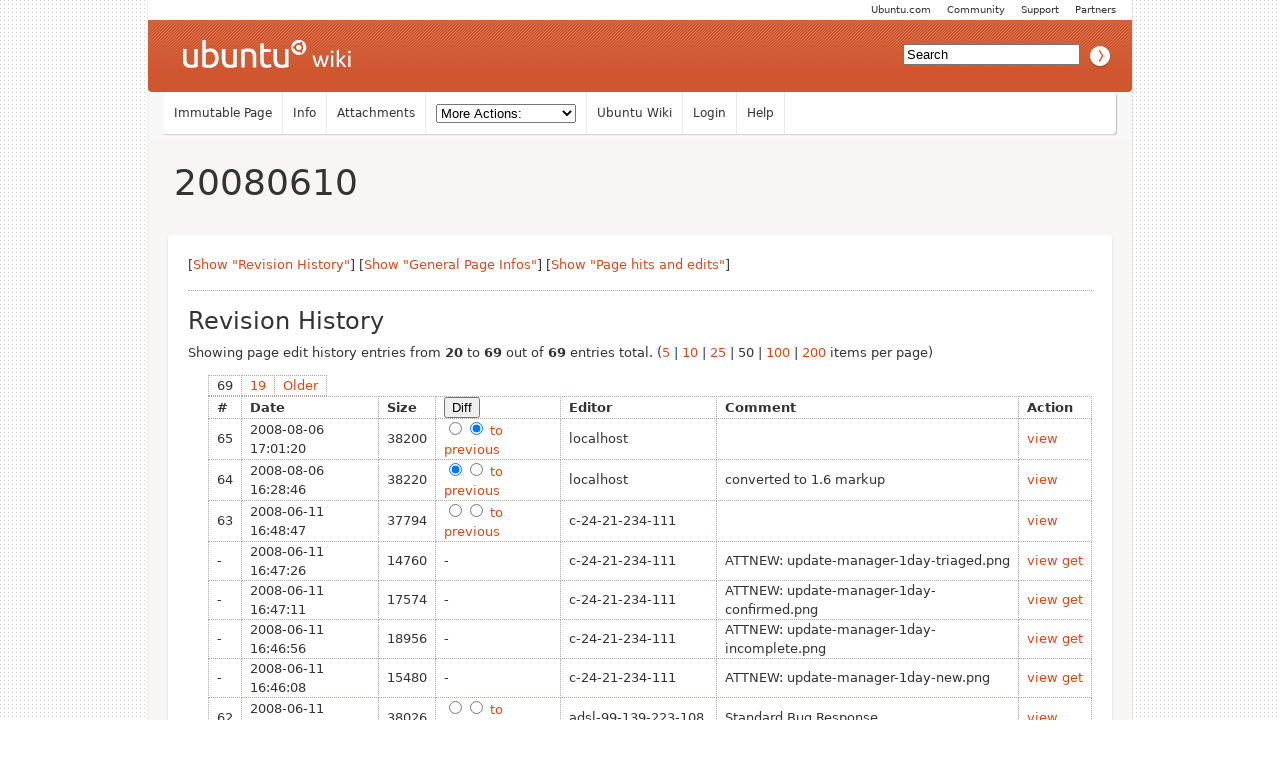

--- FILE ---
content_type: text/html; charset=utf-8
request_url: https://wiki.ubuntu.com/UbuntuBugDay/20080610?action=info&max_count=50&offset=0
body_size: 6223
content:
<!DOCTYPE HTML PUBLIC "-//W3C//DTD HTML 4.01//EN" "http://www.w3.org/TR/html4/strict.dtd">
<html>
<head>
<meta http-equiv="Content-Type" content="text/html;charset=utf-8">
<meta name="robots" content="noindex,nofollow">

<title>Info for &quot;UbuntuBugDay/20080610&quot; - Ubuntu Wiki</title>
<script type="text/javascript" src="/moin_static198/common/js/common.js"></script>

<script type="text/javascript">
<!--
var search_hint = "Search";
//-->
</script>


<link rel="stylesheet" type="text/css" charset="utf-8" media="all" href="/moin_static198/light/css/common.css">
<link rel="stylesheet" type="text/css" charset="utf-8" media="screen" href="/moin_static198/light/css/screen.css">
<link rel="stylesheet" type="text/css" charset="utf-8" media="print" href="/moin_static198/light/css/print.css">
<link rel="stylesheet" type="text/css" charset="utf-8" media="projection" href="/moin_static198/light/css/projection.css">

<!-- css only for MS IE6/IE7 browsers -->
<!--[if lt IE 8]>
   <link rel="stylesheet" type="text/css" charset="utf-8" media="all" href="/moin_static198/light/css/msie.css">
<![endif]-->


<link rel="alternate" title="Ubuntu Wiki: UbuntuBugDay/20080610" href="/UbuntuBugDay/20080610?diffs=1&amp;show_att=1&amp;action=rss_rc&amp;unique=0&amp;page=UbuntuBugDay%2F20080610&amp;ddiffs=1" type="application/rss+xml">


<link rel="Start" href="/Home">
<link rel="Alternate" title="Wiki Markup" href="/UbuntuBugDay/20080610?action=raw">
<link rel="Alternate" media="print" title="Print View" href="/UbuntuBugDay/20080610?action=print">
<link rel="Up" href="/UbuntuBugDay">
<link rel="Appendix" title="update-manager-1day-confirmed.png" href="/UbuntuBugDay/20080610?action=AttachFile&amp;do=view&amp;target=update-manager-1day-confirmed.png">
<link rel="Appendix" title="update-manager-1day-incomplete.png" href="/UbuntuBugDay/20080610?action=AttachFile&amp;do=view&amp;target=update-manager-1day-incomplete.png">
<link rel="Appendix" title="update-manager-1day-new.png" href="/UbuntuBugDay/20080610?action=AttachFile&amp;do=view&amp;target=update-manager-1day-new.png">
<link rel="Appendix" title="update-manager-1day-triaged.png" href="/UbuntuBugDay/20080610?action=AttachFile&amp;do=view&amp;target=update-manager-1day-triaged.png">
<link rel="Search" href="/FindPage">
<link rel="Index" href="/TitleIndex">
<link rel="Glossary" href="/WordIndex">
<link rel="Help" href="/HelpOnFormatting">
</head>

<body  lang="en" dir="ltr">

<!-- BEGIN HEADER -->
<div id="wrapper" class="hfeed">
<div id="header">
    <ul id="mothership">
        <li> <a href="http://www.ubuntu.com/partners">Partners</a> </li>
        <li> <a href="http://www.ubuntu.com/support">Support</a> </li>
        <li> <a href="http://www.ubuntu.com/community">Community</a> </li>
        <li> <a href="http://www.ubuntu.com">Ubuntu.com</a> </li>
    </ul>

    <div id="orangeHeader">
        <h1> <a href="/" title="Ubuntu Wiki"><span>Ubuntu Wiki</span></a> </h1>
            <div id="search-box">

<form id="searchform" method="get" action="/UbuntuBugDay/20080610">
<div>
<input type="hidden" name="action" value="fullsearch">
<input type="hidden" name="context" value="180">
<label for="searchinput">Search:</label>
<input id="searchinput" type="text" name="value" value="" size="20"
    onfocus="searchFocus(this)" onblur="searchBlur(this)"
    onkeyup="searchChange(this)" onchange="searchChange(this)" alt="Search">
<input id="titlesearch" name="titlesearch" type="submit"
    value="Titles" alt="Search Titles">
<input id="fullsearch" name="fullsearch" type="submit"
    value="Text" alt="Search Full Text">
</div>
</form>
<script type="text/javascript">
<!--// Initialize search form
var f = document.getElementById('searchform');
f.getElementsByTagName('label')[0].style.display = 'none';
var e = document.getElementById('searchinput');
searchChange(e);
searchBlur(e);
//-->
</script>


            </div>
    </div>

</div>
    <div id="wikinav"> 
<ul class="editbar"><li><span class="disabled">Immutable Page</span></li><li><a class="nbinfo" href="/UbuntuBugDay/20080610?action=info" rel="nofollow">Info</a></li><li><a class="nbattachments" href="/UbuntuBugDay/20080610?action=AttachFile" rel="nofollow">Attachments</a></li><li>
<form class="actionsmenu" method="GET" action="/UbuntuBugDay/20080610">
<div>
    <label>More Actions:</label>
    <select name="action"
        onchange="if ((this.selectedIndex != 0) &&
                      (this.options[this.selectedIndex].disabled == false)) {
                this.form.submit();
            }
            this.selectedIndex = 0;">
        <option value="raw">Raw Text</option>
<option value="print">Print View</option>
<option value="RenderAsDocbook">Render as Docbook</option>
<option value="show" disabled class="disabled">Delete Cache</option>
<option value="show" disabled class="disabled">------------------------</option>
<option value="SpellCheck">Check Spelling</option>
<option value="LikePages">Like Pages</option>
<option value="LocalSiteMap">Local Site Map</option>
<option value="show" disabled class="disabled">------------------------</option>
<option value="RenamePage" disabled class="disabled">Rename Page</option>
<option value="CopyPage">Copy Page</option>
<option value="DeletePage" disabled class="disabled">Delete Page</option>
<option value="show" disabled class="disabled">------------------------</option>
<option value="show" disabled class="disabled">Subscribe User</option>
<option value="show" disabled class="disabled">------------------------</option>
<option value="show" disabled class="disabled">Remove Spam</option>
<option value="show" disabled class="disabled">Revert to this revision</option>
<option value="PackagePages">Package Pages</option>
<option value="SyncPages">Sync Pages</option>
<option value="show" disabled class="disabled">------------------------</option>
<option value="Load">Load</option>
<option value="Save">Save</option>
<option value="SlideShow">SlideShow</option>
    </select>
    <input type="submit" value="Do">
    
</div>
<script type="text/javascript">
<!--// Init menu
actionsMenuInit('More Actions:');
//-->
</script>
</form>
</li></ul>

<ul id="username">
<li><a href="/Home">Ubuntu Wiki</a></li>
<li><a href="?action=login">Login</a></li>
<li><a href="/HelpContents">Help</a></li>
</ul>

        <hr class="clearBoth" />
    </div>
    
	<div id="main"> 
		<div id="container">
			<div id="content">
		<h2 class="entry-title"> 
<span><a href="/UbuntuBugDay/20080610">20080610</a></span>
</h2>
	<div class="hentry post">
               

<div id="page" lang="en" dir="ltr">

<!-- END HEADER --><div id="content"><p>[<a href="/UbuntuBugDay/20080610?action=info" rel="nofollow">Show &quot;Revision History&quot;</a>] [<a href="/UbuntuBugDay/20080610?action=info&amp;general=1" rel="nofollow">Show &quot;General Page Infos&quot;</a>] [<a href="/UbuntuBugDay/20080610?action=info&amp;hitcounts=1" rel="nofollow">Show &quot;Page hits and edits&quot;</a>] <h2>Revision History</h2><form action="" method="GET"><div class="info-paging-info"><p class="searchstats info-paging-info">Showing page edit history entries from <strong>20</strong> to <strong>69</strong> out of <strong>69</strong> entries total.<span class="info-count-selector"> (<span class="info-count-item"><a class="info-count-link" href="/UbuntuBugDay/20080610?action=info&amp;max_count=5&amp;offset=0" rel="nofollow">5</a></span><span class="info-count-selector info-count-selector-divider"> | </span><span class="info-count-item"><a class="info-count-link" href="/UbuntuBugDay/20080610?action=info&amp;max_count=10&amp;offset=0" rel="nofollow">10</a></span><span class="info-count-selector info-count-selector-divider"> | </span><span class="info-count-item"><a class="info-count-link" href="/UbuntuBugDay/20080610?action=info&amp;max_count=25&amp;offset=0" rel="nofollow">25</a></span><span class="info-count-selector info-count-selector-divider"> | </span><span class="info-count-item info-cur-count">50</span><span class="info-count-selector info-count-selector-divider"> | </span><span class="info-count-item"><a class="info-count-link" href="/UbuntuBugDay/20080610?action=info&amp;max_count=100&amp;offset=0" rel="nofollow">100</a></span><span class="info-count-selector info-count-selector-divider"> | </span><span class="info-count-item"><a class="info-count-link" href="/UbuntuBugDay/20080610?action=info&amp;max_count=200&amp;offset=0" rel="nofollow">200</a></span> items per page)</span></div><div class="info-paging-nav info-paging-nav-top"><div><table class="searchpages"><tbody><tr>  <td class="info-offset-item info-cur-offset">69</td>
  <td class="info-offset-item"><a class="info-offset-nav-link" href="/UbuntuBugDay/20080610?action=info&amp;max_count=50&amp;offset=50" rel="nofollow">19</a></td>
  <td class="info-offset-item"><a class="info-offset-nav-link" href="/UbuntuBugDay/20080610?action=info&amp;max_count=50&amp;offset=50" rel="nofollow">Older</a></td>
</tr>
</tbody></table></div></div><div id="page-history"><input type="hidden" name="action" value="diff"><form action="/UbuntuBugDay/20080610" method="GET" name="dbw.form"><div><div><table id="dbw.table"><tbody><tr>  <td class="hcolumn0"><strong>#</strong></td>
  <td class="hcolumn1"><strong>Date</strong></td>
  <td class="hcolumn2"><strong>Size</strong></td>
  <td class="hcolumn3"><strong><input type="submit" value="Diff"></strong></td>
  <td class="hcolumn4"><strong>Editor</strong></td>
  <td class="hcolumn5"><strong>Comment</strong></td>
  <td class="hcolumn6"><strong>Action</strong></td>
</tr>
<tr>  <td class="column0">65</td>
  <td class="column1">2008-08-06 17:01:20</td>
  <td class="column2">38200</td>
  <td class="column3"><input type="radio" name="rev1" value="65"><input type="radio" name="rev2" value="65" checked="checked"><a href="/UbuntuBugDay/20080610?action=diff&amp;rev1=64&amp;rev2=65" rel="nofollow"> to previous</a></td>
  <td class="column4"><span title="??? @ localhost[127.0.0.1]">localhost</span></td>
  <td class="column5">&nbsp;</td>
  <td class="column6"><a href="/UbuntuBugDay/20080610?action=recall&amp;rev=65" rel="nofollow">view</a></td>
</tr>
<tr>  <td class="column0">64</td>
  <td class="column1">2008-08-06 16:28:46</td>
  <td class="column2">38220</td>
  <td class="column3"><input type="radio" name="rev1" value="64" checked="checked"><input type="radio" name="rev2" value="64"><a href="/UbuntuBugDay/20080610?action=diff&amp;rev1=63&amp;rev2=64" rel="nofollow"> to previous</a></td>
  <td class="column4"><span title="??? @ localhost[127.0.0.1]">localhost</span></td>
  <td class="column5">converted to 1.6 markup</td>
  <td class="column6"><a href="/UbuntuBugDay/20080610?action=recall&amp;rev=64" rel="nofollow">view</a></td>
</tr>
<tr>  <td class="column0">63</td>
  <td class="column1">2008-06-11 16:48:47</td>
  <td class="column2">37794</td>
  <td class="column3"><input type="radio" name="rev1" value="63"><input type="radio" name="rev2" value="63"><a href="/UbuntuBugDay/20080610?action=diff&amp;rev1=62&amp;rev2=63" rel="nofollow"> to previous</a></td>
  <td class="column4"><span title="??? @ c-24-21-234-111.hsd1.or.comcast.net[24.21.234.111]">c-24-21-234-111</span></td>
  <td class="column5">&nbsp;</td>
  <td class="column6"><a href="/UbuntuBugDay/20080610?action=recall&amp;rev=63" rel="nofollow">view</a></td>
</tr>
<tr>  <td class="column0">-</td>
  <td class="column1">2008-06-11 16:47:26</td>
  <td class="column2">14760</td>
  <td class="column3">-</td>
  <td class="column4"><span title="??? @ c-24-21-234-111.hsd1.or.comcast.net[24.21.234.111]">c-24-21-234-111</span></td>
  <td class="column5">ATTNEW: update-manager-1day-triaged.png </td>
  <td class="column6"><a href="/UbuntuBugDay/20080610?action=AttachFile&amp;do=view&amp;target=update-manager-1day-triaged.png">view</a>&nbsp;<a href="/UbuntuBugDay/20080610?action=AttachFile&amp;do=get&amp;target=update-manager-1day-triaged.png">get</a></td>
</tr>
<tr>  <td class="column0">-</td>
  <td class="column1">2008-06-11 16:47:11</td>
  <td class="column2">17574</td>
  <td class="column3">-</td>
  <td class="column4"><span title="??? @ c-24-21-234-111.hsd1.or.comcast.net[24.21.234.111]">c-24-21-234-111</span></td>
  <td class="column5">ATTNEW: update-manager-1day-confirmed.png </td>
  <td class="column6"><a href="/UbuntuBugDay/20080610?action=AttachFile&amp;do=view&amp;target=update-manager-1day-confirmed.png">view</a>&nbsp;<a href="/UbuntuBugDay/20080610?action=AttachFile&amp;do=get&amp;target=update-manager-1day-confirmed.png">get</a></td>
</tr>
<tr>  <td class="column0">-</td>
  <td class="column1">2008-06-11 16:46:56</td>
  <td class="column2">18956</td>
  <td class="column3">-</td>
  <td class="column4"><span title="??? @ c-24-21-234-111.hsd1.or.comcast.net[24.21.234.111]">c-24-21-234-111</span></td>
  <td class="column5">ATTNEW: update-manager-1day-incomplete.png </td>
  <td class="column6"><a href="/UbuntuBugDay/20080610?action=AttachFile&amp;do=view&amp;target=update-manager-1day-incomplete.png">view</a>&nbsp;<a href="/UbuntuBugDay/20080610?action=AttachFile&amp;do=get&amp;target=update-manager-1day-incomplete.png">get</a></td>
</tr>
<tr>  <td class="column0">-</td>
  <td class="column1">2008-06-11 16:46:08</td>
  <td class="column2">15480</td>
  <td class="column3">-</td>
  <td class="column4"><span title="??? @ c-24-21-234-111.hsd1.or.comcast.net[24.21.234.111]">c-24-21-234-111</span></td>
  <td class="column5">ATTNEW: update-manager-1day-new.png </td>
  <td class="column6"><a href="/UbuntuBugDay/20080610?action=AttachFile&amp;do=view&amp;target=update-manager-1day-new.png">view</a>&nbsp;<a href="/UbuntuBugDay/20080610?action=AttachFile&amp;do=get&amp;target=update-manager-1day-new.png">get</a></td>
</tr>
<tr>  <td class="column0">62</td>
  <td class="column1">2008-06-11 00:07:53</td>
  <td class="column2">38026</td>
  <td class="column3"><input type="radio" name="rev1" value="62"><input type="radio" name="rev2" value="62"><a href="/UbuntuBugDay/20080610?action=diff&amp;rev1=61&amp;rev2=62" rel="nofollow"> to previous</a></td>
  <td class="column4"><span title="??? @ adsl-99-139-223-108.dsl.applwi.sbcglobal.net[99.139.223.108]">adsl-99-139-223-108</span></td>
  <td class="column5">Standard Bug Response</td>
  <td class="column6"><a href="/UbuntuBugDay/20080610?action=recall&amp;rev=62" rel="nofollow">view</a></td>
</tr>
<tr>  <td class="column0">61</td>
  <td class="column1">2008-06-10 20:54:52</td>
  <td class="column2">37717</td>
  <td class="column3"><input type="radio" name="rev1" value="61"><input type="radio" name="rev2" value="61"><a href="/UbuntuBugDay/20080610?action=diff&amp;rev1=60&amp;rev2=61" rel="nofollow"> to previous</a></td>
  <td class="column4"><span title="??? @ 25.pool85-61-75.dynamic.orange.es[85.61.75.25]">25</span></td>
  <td class="column5">&nbsp;</td>
  <td class="column6"><a href="/UbuntuBugDay/20080610?action=recall&amp;rev=61" rel="nofollow">view</a></td>
</tr>
<tr>  <td class="column0">60</td>
  <td class="column1">2008-06-10 19:22:57</td>
  <td class="column2">37699</td>
  <td class="column3"><input type="radio" name="rev1" value="60"><input type="radio" name="rev2" value="60"><a href="/UbuntuBugDay/20080610?action=diff&amp;rev1=59&amp;rev2=60" rel="nofollow"> to previous</a></td>
  <td class="column4"><span title="??? @ smtp.town.arlington.ma.us[209.6.3.218]">smtp</span></td>
  <td class="column5">&nbsp;</td>
  <td class="column6"><a href="/UbuntuBugDay/20080610?action=recall&amp;rev=60" rel="nofollow">view</a></td>
</tr>
<tr>  <td class="column0">59</td>
  <td class="column1">2008-06-10 19:21:39</td>
  <td class="column2">37697</td>
  <td class="column3"><input type="radio" name="rev1" value="59"><input type="radio" name="rev2" value="59"><a href="/UbuntuBugDay/20080610?action=diff&amp;rev1=58&amp;rev2=59" rel="nofollow"> to previous</a></td>
  <td class="column4"><span title="??? @ smtp.town.arlington.ma.us[209.6.3.218]">smtp</span></td>
  <td class="column5">&nbsp;</td>
  <td class="column6"><a href="/UbuntuBugDay/20080610?action=recall&amp;rev=59" rel="nofollow">view</a></td>
</tr>
<tr>  <td class="column0">58</td>
  <td class="column1">2008-06-10 19:20:59</td>
  <td class="column2">37699</td>
  <td class="column3"><input type="radio" name="rev1" value="58"><input type="radio" name="rev2" value="58"><a href="/UbuntuBugDay/20080610?action=diff&amp;rev1=57&amp;rev2=58" rel="nofollow"> to previous</a></td>
  <td class="column4"><span title="??? @ L018a.l.pppool.de[89.48.1.138]">L018a</span></td>
  <td class="column5">edited bugs #221632 with 'hugday close'</td>
  <td class="column6"><a href="/UbuntuBugDay/20080610?action=recall&amp;rev=58" rel="nofollow">view</a></td>
</tr>
<tr>  <td class="column0">57</td>
  <td class="column1">2008-06-10 19:19:38</td>
  <td class="column2">37678</td>
  <td class="column3"><input type="radio" name="rev1" value="57"><input type="radio" name="rev2" value="57"><a href="/UbuntuBugDay/20080610?action=diff&amp;rev1=56&amp;rev2=57" rel="nofollow"> to previous</a></td>
  <td class="column4"><span title="??? @ L018a.l.pppool.de[89.48.1.138]">L018a</span></td>
  <td class="column5">edited bugs #226142 with 'hugday close'</td>
  <td class="column6"><a href="/UbuntuBugDay/20080610?action=recall&amp;rev=57" rel="nofollow">view</a></td>
</tr>
<tr>  <td class="column0">56</td>
  <td class="column1">2008-06-10 19:07:48</td>
  <td class="column2">37657</td>
  <td class="column3"><input type="radio" name="rev1" value="56"><input type="radio" name="rev2" value="56"><a href="/UbuntuBugDay/20080610?action=diff&amp;rev1=55&amp;rev2=56" rel="nofollow"> to previous</a></td>
  <td class="column4"><span title="??? @ c-24-21-234-111.hsd1.mn.comcast.net[24.21.234.111]">c-24-21-234-111</span></td>
  <td class="column5">&nbsp;</td>
  <td class="column6"><a href="/UbuntuBugDay/20080610?action=recall&amp;rev=56" rel="nofollow">view</a></td>
</tr>
<tr>  <td class="column0">55</td>
  <td class="column1">2008-06-10 19:04:26</td>
  <td class="column2">37636</td>
  <td class="column3"><input type="radio" name="rev1" value="55"><input type="radio" name="rev2" value="55"><a href="/UbuntuBugDay/20080610?action=diff&amp;rev1=54&amp;rev2=55" rel="nofollow"> to previous</a></td>
  <td class="column4"><span title="??? @ c-24-21-234-111.hsd1.or.comcast.net[24.21.234.111]">c-24-21-234-111</span></td>
  <td class="column5">&nbsp;</td>
  <td class="column6"><a href="/UbuntuBugDay/20080610?action=recall&amp;rev=55" rel="nofollow">view</a></td>
</tr>
<tr>  <td class="column0">54</td>
  <td class="column1">2008-06-10 18:46:14</td>
  <td class="column2">37615</td>
  <td class="column3"><input type="radio" name="rev1" value="54"><input type="radio" name="rev2" value="54"><a href="/UbuntuBugDay/20080610?action=diff&amp;rev1=53&amp;rev2=54" rel="nofollow"> to previous</a></td>
  <td class="column4"><span title="??? @ c-24-21-234-111.hsd1.mn.comcast.net[24.21.234.111]">c-24-21-234-111</span></td>
  <td class="column5">&nbsp;</td>
  <td class="column6"><a href="/UbuntuBugDay/20080610?action=recall&amp;rev=54" rel="nofollow">view</a></td>
</tr>
<tr>  <td class="column0">53</td>
  <td class="column1">2008-06-10 18:44:35</td>
  <td class="column2">37594</td>
  <td class="column3"><input type="radio" name="rev1" value="53"><input type="radio" name="rev2" value="53"><a href="/UbuntuBugDay/20080610?action=diff&amp;rev1=52&amp;rev2=53" rel="nofollow"> to previous</a></td>
  <td class="column4"><span title="??? @ 25.pool85-61-75.dynamic.orange.es[85.61.75.25]">25</span></td>
  <td class="column5">&nbsp;</td>
  <td class="column6"><a href="/UbuntuBugDay/20080610?action=recall&amp;rev=53" rel="nofollow">view</a></td>
</tr>
<tr>  <td class="column0">52</td>
  <td class="column1">2008-06-10 18:43:35</td>
  <td class="column2">37576</td>
  <td class="column3"><input type="radio" name="rev1" value="52"><input type="radio" name="rev2" value="52"><a href="/UbuntuBugDay/20080610?action=diff&amp;rev1=51&amp;rev2=52" rel="nofollow"> to previous</a></td>
  <td class="column4"><span title="??? @ c-24-21-234-111.hsd1.or.comcast.net[24.21.234.111]">c-24-21-234-111</span></td>
  <td class="column5">&nbsp;</td>
  <td class="column6"><a href="/UbuntuBugDay/20080610?action=recall&amp;rev=52" rel="nofollow">view</a></td>
</tr>
<tr>  <td class="column0">51</td>
  <td class="column1">2008-06-10 18:17:52</td>
  <td class="column2">37566</td>
  <td class="column3"><input type="radio" name="rev1" value="51"><input type="radio" name="rev2" value="51"><a href="/UbuntuBugDay/20080610?action=diff&amp;rev1=50&amp;rev2=51" rel="nofollow"> to previous</a></td>
  <td class="column4"><span title="??? @ 25.pool85-61-75.dynamic.orange.es[85.61.75.25]">25</span></td>
  <td class="column5">&nbsp;</td>
  <td class="column6"><a href="/UbuntuBugDay/20080610?action=recall&amp;rev=51" rel="nofollow">view</a></td>
</tr>
<tr>  <td class="column0">50</td>
  <td class="column1">2008-06-10 17:49:13</td>
  <td class="column2">37548</td>
  <td class="column3"><input type="radio" name="rev1" value="50"><input type="radio" name="rev2" value="50"><a href="/UbuntuBugDay/20080610?action=diff&amp;rev1=49&amp;rev2=50" rel="nofollow"> to previous</a></td>
  <td class="column4"><span title="??? @ 25.pool85-61-75.dynamic.orange.es[85.61.75.25]">25</span></td>
  <td class="column5">&nbsp;</td>
  <td class="column6"><a href="/UbuntuBugDay/20080610?action=recall&amp;rev=50" rel="nofollow">view</a></td>
</tr>
<tr>  <td class="column0">49</td>
  <td class="column1">2008-06-10 17:30:52</td>
  <td class="column2">37530</td>
  <td class="column3"><input type="radio" name="rev1" value="49"><input type="radio" name="rev2" value="49"><a href="/UbuntuBugDay/20080610?action=diff&amp;rev1=48&amp;rev2=49" rel="nofollow"> to previous</a></td>
  <td class="column4"><span title="??? @ 25.pool85-61-75.dynamic.orange.es[85.61.75.25]">25</span></td>
  <td class="column5">&nbsp;</td>
  <td class="column6"><a href="/UbuntuBugDay/20080610?action=recall&amp;rev=49" rel="nofollow">view</a></td>
</tr>
<tr>  <td class="column0">48</td>
  <td class="column1">2008-06-10 16:51:50</td>
  <td class="column2">37512</td>
  <td class="column3"><input type="radio" name="rev1" value="48"><input type="radio" name="rev2" value="48"><a href="/UbuntuBugDay/20080610?action=diff&amp;rev1=47&amp;rev2=48" rel="nofollow"> to previous</a></td>
  <td class="column4"><span title="??? @ c-24-21-234-111.hsd1.mn.comcast.net[24.21.234.111]">c-24-21-234-111</span></td>
  <td class="column5">&nbsp;</td>
  <td class="column6"><a href="/UbuntuBugDay/20080610?action=recall&amp;rev=48" rel="nofollow">view</a></td>
</tr>
<tr>  <td class="column0">47</td>
  <td class="column1">2008-06-10 16:37:44</td>
  <td class="column2">37491</td>
  <td class="column3"><input type="radio" name="rev1" value="47"><input type="radio" name="rev2" value="47"><a href="/UbuntuBugDay/20080610?action=diff&amp;rev1=46&amp;rev2=47" rel="nofollow"> to previous</a></td>
  <td class="column4"><span title="??? @ c-24-21-234-111.hsd1.or.comcast.net[24.21.234.111]">c-24-21-234-111</span></td>
  <td class="column5">&nbsp;</td>
  <td class="column6"><a href="/UbuntuBugDay/20080610?action=recall&amp;rev=47" rel="nofollow">view</a></td>
</tr>
<tr>  <td class="column0">46</td>
  <td class="column1">2008-06-10 16:36:11</td>
  <td class="column2">37470</td>
  <td class="column3"><input type="radio" name="rev1" value="46"><input type="radio" name="rev2" value="46"><a href="/UbuntuBugDay/20080610?action=diff&amp;rev1=45&amp;rev2=46" rel="nofollow"> to previous</a></td>
  <td class="column4"><span title="??? @ c-24-21-234-111.hsd1.mn.comcast.net[24.21.234.111]">c-24-21-234-111</span></td>
  <td class="column5">&nbsp;</td>
  <td class="column6"><a href="/UbuntuBugDay/20080610?action=recall&amp;rev=46" rel="nofollow">view</a></td>
</tr>
<tr>  <td class="column0">45</td>
  <td class="column1">2008-06-10 16:27:23</td>
  <td class="column2">37449</td>
  <td class="column3"><input type="radio" name="rev1" value="45"><input type="radio" name="rev2" value="45"><a href="/UbuntuBugDay/20080610?action=diff&amp;rev1=44&amp;rev2=45" rel="nofollow"> to previous</a></td>
  <td class="column4"><span title="??? @ c-24-21-234-111.hsd1.mn.comcast.net[24.21.234.111]">c-24-21-234-111</span></td>
  <td class="column5">&nbsp;</td>
  <td class="column6"><a href="/UbuntuBugDay/20080610?action=recall&amp;rev=45" rel="nofollow">view</a></td>
</tr>
<tr>  <td class="column0">44</td>
  <td class="column1">2008-06-10 16:20:33</td>
  <td class="column2">37428</td>
  <td class="column3"><input type="radio" name="rev1" value="44"><input type="radio" name="rev2" value="44"><a href="/UbuntuBugDay/20080610?action=diff&amp;rev1=43&amp;rev2=44" rel="nofollow"> to previous</a></td>
  <td class="column4"><span title="??? @ c-24-21-234-111.hsd1.or.comcast.net[24.21.234.111]">c-24-21-234-111</span></td>
  <td class="column5">&nbsp;</td>
  <td class="column6"><a href="/UbuntuBugDay/20080610?action=recall&amp;rev=44" rel="nofollow">view</a></td>
</tr>
<tr>  <td class="column0">43</td>
  <td class="column1">2008-06-10 16:15:50</td>
  <td class="column2">37407</td>
  <td class="column3"><input type="radio" name="rev1" value="43"><input type="radio" name="rev2" value="43"><a href="/UbuntuBugDay/20080610?action=diff&amp;rev1=42&amp;rev2=43" rel="nofollow"> to previous</a></td>
  <td class="column4"><span title="??? @ c-24-21-234-111.hsd1.mn.comcast.net[24.21.234.111]">c-24-21-234-111</span></td>
  <td class="column5">&nbsp;</td>
  <td class="column6"><a href="/UbuntuBugDay/20080610?action=recall&amp;rev=43" rel="nofollow">view</a></td>
</tr>
<tr>  <td class="column0">42</td>
  <td class="column1">2008-06-10 16:10:23</td>
  <td class="column2">37386</td>
  <td class="column3"><input type="radio" name="rev1" value="42"><input type="radio" name="rev2" value="42"><a href="/UbuntuBugDay/20080610?action=diff&amp;rev1=41&amp;rev2=42" rel="nofollow"> to previous</a></td>
  <td class="column4"><span title="??? @ c-24-21-234-111.hsd1.or.comcast.net[24.21.234.111]">c-24-21-234-111</span></td>
  <td class="column5">&nbsp;</td>
  <td class="column6"><a href="/UbuntuBugDay/20080610?action=recall&amp;rev=42" rel="nofollow">view</a></td>
</tr>
<tr>  <td class="column0">41</td>
  <td class="column1">2008-06-10 16:08:35</td>
  <td class="column2">37365</td>
  <td class="column3"><input type="radio" name="rev1" value="41"><input type="radio" name="rev2" value="41"><a href="/UbuntuBugDay/20080610?action=diff&amp;rev1=40&amp;rev2=41" rel="nofollow"> to previous</a></td>
  <td class="column4"><span title="??? @ c-24-21-234-111.hsd1.or.comcast.net[24.21.234.111]">c-24-21-234-111</span></td>
  <td class="column5">&nbsp;</td>
  <td class="column6"><a href="/UbuntuBugDay/20080610?action=recall&amp;rev=41" rel="nofollow">view</a></td>
</tr>
<tr>  <td class="column0">40</td>
  <td class="column1">2008-06-10 16:05:25</td>
  <td class="column2">37344</td>
  <td class="column3"><input type="radio" name="rev1" value="40"><input type="radio" name="rev2" value="40"><a href="/UbuntuBugDay/20080610?action=diff&amp;rev1=39&amp;rev2=40" rel="nofollow"> to previous</a></td>
  <td class="column4"><span title="??? @ c-24-21-234-111.hsd1.mn.comcast.net[24.21.234.111]">c-24-21-234-111</span></td>
  <td class="column5">&nbsp;</td>
  <td class="column6"><a href="/UbuntuBugDay/20080610?action=recall&amp;rev=40" rel="nofollow">view</a></td>
</tr>
<tr>  <td class="column0">39</td>
  <td class="column1">2008-06-10 11:25:06</td>
  <td class="column2">37323</td>
  <td class="column3"><input type="radio" name="rev1" value="39"><input type="radio" name="rev2" value="39"><a href="/UbuntuBugDay/20080610?action=diff&amp;rev1=38&amp;rev2=39" rel="nofollow"> to previous</a></td>
  <td class="column4"><span title="??? @ 130.75.237.197[130.75.237.197]">130</span></td>
  <td class="column5">&nbsp;</td>
  <td class="column6"><a href="/UbuntuBugDay/20080610?action=recall&amp;rev=39" rel="nofollow">view</a></td>
</tr>
<tr>  <td class="column0">38</td>
  <td class="column1">2008-06-10 11:14:16</td>
  <td class="column2">37302</td>
  <td class="column3"><input type="radio" name="rev1" value="38"><input type="radio" name="rev2" value="38"><a href="/UbuntuBugDay/20080610?action=diff&amp;rev1=37&amp;rev2=38" rel="nofollow"> to previous</a></td>
  <td class="column4"><span title="??? @ ip109.zabrze.net.pl[213.227.66.109]">ip109</span></td>
  <td class="column5">&nbsp;</td>
  <td class="column6"><a href="/UbuntuBugDay/20080610?action=recall&amp;rev=38" rel="nofollow">view</a></td>
</tr>
<tr>  <td class="column0">37</td>
  <td class="column1">2008-06-10 11:10:44</td>
  <td class="column2">37274</td>
  <td class="column3"><input type="radio" name="rev1" value="37"><input type="radio" name="rev2" value="37"><a href="/UbuntuBugDay/20080610?action=diff&amp;rev1=36&amp;rev2=37" rel="nofollow"> to previous</a></td>
  <td class="column4"><span title="??? @ 130.75.237.197[130.75.237.197]">130</span></td>
  <td class="column5">&nbsp;</td>
  <td class="column6"><a href="/UbuntuBugDay/20080610?action=recall&amp;rev=37" rel="nofollow">view</a></td>
</tr>
<tr>  <td class="column0">36</td>
  <td class="column1">2008-06-10 10:51:12</td>
  <td class="column2">37214</td>
  <td class="column3"><input type="radio" name="rev1" value="36"><input type="radio" name="rev2" value="36"><a href="/UbuntuBugDay/20080610?action=diff&amp;rev1=35&amp;rev2=36" rel="nofollow"> to previous</a></td>
  <td class="column4"><span title="??? @ 130.75.237.197[130.75.237.197]">130</span></td>
  <td class="column5">&nbsp;</td>
  <td class="column6"><a href="/UbuntuBugDay/20080610?action=recall&amp;rev=36" rel="nofollow">view</a></td>
</tr>
<tr>  <td class="column0">35</td>
  <td class="column1">2008-06-10 10:45:36</td>
  <td class="column2">37134</td>
  <td class="column3"><input type="radio" name="rev1" value="35"><input type="radio" name="rev2" value="35"><a href="/UbuntuBugDay/20080610?action=diff&amp;rev1=34&amp;rev2=35" rel="nofollow"> to previous</a></td>
  <td class="column4"><span title="??? @ ip109.zabrze.net.pl[213.227.66.109]">ip109</span></td>
  <td class="column5">&nbsp;</td>
  <td class="column6"><a href="/UbuntuBugDay/20080610?action=recall&amp;rev=35" rel="nofollow">view</a></td>
</tr>
<tr>  <td class="column0">34</td>
  <td class="column1">2008-06-10 10:41:20</td>
  <td class="column2">37106</td>
  <td class="column3"><input type="radio" name="rev1" value="34"><input type="radio" name="rev2" value="34"><a href="/UbuntuBugDay/20080610?action=diff&amp;rev1=33&amp;rev2=34" rel="nofollow"> to previous</a></td>
  <td class="column4"><span title="??? @ cpc1-oxfd8-0-0-cust993.oxfd.cable.ntl.com[86.8.139.226]">cpc1-oxfd8-0-0-cust993</span></td>
  <td class="column5">&nbsp;</td>
  <td class="column6"><a href="/UbuntuBugDay/20080610?action=recall&amp;rev=34" rel="nofollow">view</a></td>
</tr>
<tr>  <td class="column0">33</td>
  <td class="column1">2008-06-10 10:20:07</td>
  <td class="column2">37064</td>
  <td class="column3"><input type="radio" name="rev1" value="33"><input type="radio" name="rev2" value="33"><a href="/UbuntuBugDay/20080610?action=diff&amp;rev1=32&amp;rev2=33" rel="nofollow"> to previous</a></td>
  <td class="column4"><span title="??? @ 130.75.237.197[130.75.237.197]">130</span></td>
  <td class="column5">&nbsp;</td>
  <td class="column6"><a href="/UbuntuBugDay/20080610?action=recall&amp;rev=33" rel="nofollow">view</a></td>
</tr>
<tr>  <td class="column0">32</td>
  <td class="column1">2008-06-10 10:07:28</td>
  <td class="column2">37004</td>
  <td class="column3"><input type="radio" name="rev1" value="32"><input type="radio" name="rev2" value="32"><a href="/UbuntuBugDay/20080610?action=diff&amp;rev1=31&amp;rev2=32" rel="nofollow"> to previous</a></td>
  <td class="column4"><span title="??? @ 77-101-188-243.cable.ubr08.smal.blueyonder.co.uk[77.101.188.243]">77-101-188-243</span></td>
  <td class="column5">&nbsp;</td>
  <td class="column6"><a href="/UbuntuBugDay/20080610?action=recall&amp;rev=32" rel="nofollow">view</a></td>
</tr>
<tr>  <td class="column0">31</td>
  <td class="column1">2008-06-10 09:56:08</td>
  <td class="column2">36984</td>
  <td class="column3"><input type="radio" name="rev1" value="31"><input type="radio" name="rev2" value="31"><a href="/UbuntuBugDay/20080610?action=diff&amp;rev1=30&amp;rev2=31" rel="nofollow"> to previous</a></td>
  <td class="column4"><span title="??? @ 77-101-188-243.cable.ubr08.smal.blueyonder.co.uk[77.101.188.243]">77-101-188-243</span></td>
  <td class="column5">&nbsp;</td>
  <td class="column6"><a href="/UbuntuBugDay/20080610?action=recall&amp;rev=31" rel="nofollow">view</a></td>
</tr>
<tr>  <td class="column0">30</td>
  <td class="column1">2008-06-10 09:52:16</td>
  <td class="column2">36964</td>
  <td class="column3"><input type="radio" name="rev1" value="30"><input type="radio" name="rev2" value="30"><a href="/UbuntuBugDay/20080610?action=diff&amp;rev1=29&amp;rev2=30" rel="nofollow"> to previous</a></td>
  <td class="column4"><span title="??? @ 77-101-188-243.cable.ubr08.smal.blueyonder.co.uk[77.101.188.243]">77-101-188-243</span></td>
  <td class="column5">&nbsp;</td>
  <td class="column6"><a href="/UbuntuBugDay/20080610?action=recall&amp;rev=30" rel="nofollow">view</a></td>
</tr>
<tr>  <td class="column0">29</td>
  <td class="column1">2008-06-10 09:49:14</td>
  <td class="column2">36944</td>
  <td class="column3"><input type="radio" name="rev1" value="29"><input type="radio" name="rev2" value="29"><a href="/UbuntuBugDay/20080610?action=diff&amp;rev1=28&amp;rev2=29" rel="nofollow"> to previous</a></td>
  <td class="column4"><span title="??? @ 77-101-188-243.cable.ubr08.smal.blueyonder.co.uk[77.101.188.243]">77-101-188-243</span></td>
  <td class="column5">&nbsp;</td>
  <td class="column6"><a href="/UbuntuBugDay/20080610?action=recall&amp;rev=29" rel="nofollow">view</a></td>
</tr>
<tr>  <td class="column0">28</td>
  <td class="column1">2008-06-10 09:20:41</td>
  <td class="column2">36924</td>
  <td class="column3"><input type="radio" name="rev1" value="28"><input type="radio" name="rev2" value="28"><a href="/UbuntuBugDay/20080610?action=diff&amp;rev1=27&amp;rev2=28" rel="nofollow"> to previous</a></td>
  <td class="column4"><span title="??? @ ip109.zabrze.net.pl[213.227.66.109]">ip109</span></td>
  <td class="column5">&nbsp;</td>
  <td class="column6"><a href="/UbuntuBugDay/20080610?action=recall&amp;rev=28" rel="nofollow">view</a></td>
</tr>
<tr>  <td class="column0">27</td>
  <td class="column1">2008-06-10 08:46:24</td>
  <td class="column2">36896</td>
  <td class="column3"><input type="radio" name="rev1" value="27"><input type="radio" name="rev2" value="27"><a href="/UbuntuBugDay/20080610?action=diff&amp;rev1=26&amp;rev2=27" rel="nofollow"> to previous</a></td>
  <td class="column4"><span title="??? @ c122-106-196-83.belrs3.nsw.optusnet.com.au[122.106.196.83]">c122-106-196-83</span></td>
  <td class="column5">&nbsp;</td>
  <td class="column6"><a href="/UbuntuBugDay/20080610?action=recall&amp;rev=27" rel="nofollow">view</a></td>
</tr>
<tr>  <td class="column0">26</td>
  <td class="column1">2008-06-10 08:44:49</td>
  <td class="column2">36881</td>
  <td class="column3"><input type="radio" name="rev1" value="26"><input type="radio" name="rev2" value="26"><a href="/UbuntuBugDay/20080610?action=diff&amp;rev1=25&amp;rev2=26" rel="nofollow"> to previous</a></td>
  <td class="column4"><span title="??? @ 77-101-188-243.cable.ubr08.smal.blueyonder.co.uk[77.101.188.243]">77-101-188-243</span></td>
  <td class="column5">&nbsp;</td>
  <td class="column6"><a href="/UbuntuBugDay/20080610?action=recall&amp;rev=26" rel="nofollow">view</a></td>
</tr>
<tr>  <td class="column0">25</td>
  <td class="column1">2008-06-10 08:36:51</td>
  <td class="column2">36821</td>
  <td class="column3"><input type="radio" name="rev1" value="25"><input type="radio" name="rev2" value="25"><a href="/UbuntuBugDay/20080610?action=diff&amp;rev1=24&amp;rev2=25" rel="nofollow"> to previous</a></td>
  <td class="column4"><span title="??? @ 77-101-188-243.cable.ubr08.smal.blueyonder.co.uk[77.101.188.243]">77-101-188-243</span></td>
  <td class="column5">&nbsp;</td>
  <td class="column6"><a href="/UbuntuBugDay/20080610?action=recall&amp;rev=25" rel="nofollow">view</a></td>
</tr>
<tr>  <td class="column0">24</td>
  <td class="column1">2008-06-10 08:35:05</td>
  <td class="column2">36781</td>
  <td class="column3"><input type="radio" name="rev1" value="24"><input type="radio" name="rev2" value="24"><a href="/UbuntuBugDay/20080610?action=diff&amp;rev1=23&amp;rev2=24" rel="nofollow"> to previous</a></td>
  <td class="column4"><span title="??? @ c122-106-196-83.belrs3.nsw.optusnet.com.au[122.106.196.83]">c122-106-196-83</span></td>
  <td class="column5">&nbsp;</td>
  <td class="column6"><a href="/UbuntuBugDay/20080610?action=recall&amp;rev=24" rel="nofollow">view</a></td>
</tr>
<tr>  <td class="column0">23</td>
  <td class="column1">2008-06-10 08:23:36</td>
  <td class="column2">36766</td>
  <td class="column3"><input type="radio" name="rev1" value="23"><input type="radio" name="rev2" value="23"><a href="/UbuntuBugDay/20080610?action=diff&amp;rev1=22&amp;rev2=23" rel="nofollow"> to previous</a></td>
  <td class="column4"><span title="??? @ 77-101-188-243.cable.ubr08.smal.blueyonder.co.uk[77.101.188.243]">77-101-188-243</span></td>
  <td class="column5">&nbsp;</td>
  <td class="column6"><a href="/UbuntuBugDay/20080610?action=recall&amp;rev=23" rel="nofollow">view</a></td>
</tr>
<tr>  <td class="column0">22</td>
  <td class="column1">2008-06-10 08:10:06</td>
  <td class="column2">36746</td>
  <td class="column3"><input type="radio" name="rev1" value="22"><input type="radio" name="rev2" value="22"><a href="/UbuntuBugDay/20080610?action=diff&amp;rev1=21&amp;rev2=22" rel="nofollow"> to previous</a></td>
  <td class="column4"><span title="??? @ c122-106-196-83.belrs3.nsw.optusnet.com.au[122.106.196.83]">c122-106-196-83</span></td>
  <td class="column5">&nbsp;</td>
  <td class="column6"><a href="/UbuntuBugDay/20080610?action=recall&amp;rev=22" rel="nofollow">view</a></td>
</tr>
<tr>  <td class="column0">21</td>
  <td class="column1">2008-06-10 07:56:24</td>
  <td class="column2">36731</td>
  <td class="column3"><input type="radio" name="rev1" value="21"><input type="radio" name="rev2" value="21"><a href="/UbuntuBugDay/20080610?action=diff&amp;rev1=20&amp;rev2=21" rel="nofollow"> to previous</a></td>
  <td class="column4"><span title="??? @ c122-106-196-83.belrs3.nsw.optusnet.com.au[122.106.196.83]">c122-106-196-83</span></td>
  <td class="column5">&nbsp;</td>
  <td class="column6"><a href="/UbuntuBugDay/20080610?action=recall&amp;rev=21" rel="nofollow">view</a></td>
</tr>
<tr>  <td class="column0">20</td>
  <td class="column1">2008-06-10 04:58:49</td>
  <td class="column2">36716</td>
  <td class="column3"><input type="radio" name="rev1" value="20"><input type="radio" name="rev2" value="20"><a href="/UbuntuBugDay/20080610?action=diff&amp;rev1=19&amp;rev2=20" rel="nofollow"> to previous</a></td>
  <td class="column4"><span title="??? @ 209.90.176.41.gs.unused.primus.ca[209.90.176.41]">209</span></td>
  <td class="column5">&nbsp;</td>
  <td class="column6"><a href="/UbuntuBugDay/20080610?action=recall&amp;rev=20" rel="nofollow">view</a></td>
</tr>
</tbody></table></div></div></form></div><div class="info-paging-nav info-paging-nav-bottom"><div><table class="searchpages"><tbody><tr>  <td class="info-offset-item info-cur-offset">69</td>
  <td class="info-offset-item"><a class="info-offset-nav-link" href="/UbuntuBugDay/20080610?action=info&amp;max_count=50&amp;offset=50" rel="nofollow">19</a></td>
  <td class="info-offset-item"><a class="info-offset-nav-link" href="/UbuntuBugDay/20080610?action=info&amp;max_count=50&amp;offset=50" rel="nofollow">Older</a></td>
</tr>
</tbody></table></div></div></form></div> <!-- BEGIN FOOTER -->
<div id="pagebottom"></div>
</div>


        <div class="entry-utility"> 
            <span class="cat-links">

</span> 
        </div> 
    </div><!-- .post --> 
 
            </div><!-- #content --> 
        </div><!-- #container --> 
        <div class="clearBoth"></div> 
    </div><!-- #main --> 
</div><!-- #wrapper .hfeed --> 
    
<div id="footer"> 
    <div id="siteinfo">        
        <p> The material on this wiki is available under a free license, see 
	<a href="https://help.ubuntu.com/community/License">Copyright / License</a> for details.
        </p> 
    </div><!-- #siteinfo --> 
</div><!-- #footer  --> 
<script> (function(i,s,o,g,r,a,m){ i['GoogleAnalyticsObject']=r;i[r]=i[r]||function(){(i[r].q=i[r].q||[]).push(arguments)},i[r].l=1*new Date();a=s.createElement(o),m=s.getElementsByTagName(o)[0];a.async=1;a.src=g;m.parentNode.insertBefore(a,m) })(window,document,'script','//www.google-analytics.com/analytics.js','ga'); ga('create', 'UA-1018242-7', 'auto'); ga('send', 'pageview'); </script></body>
</html>



--- FILE ---
content_type: application/javascript
request_url: https://wiki.ubuntu.com/moin_static198/common/js/common.js
body_size: 12518
content:
//
// MoinMoin commonly used JavaScript functions
//

// We keep here the state of the search box
searchIsDisabled = false;

function searchChange(e) {
    // Update search buttons status according to search box content.
    // Ignore empty or whitespace search term.
    var value = e.value.replace(/\s+/, '');
    if (value == '' || searchIsDisabled) { 
        searchSetDisabled(true);
    } else {
        searchSetDisabled(false);
    }
}

function searchSetDisabled(flag) {
    // Enable or disable search
    document.getElementById('fullsearch').disabled = flag;
    document.getElementById('titlesearch').disabled = flag;
}

function searchFocus(e) {
    // Update search input content on focus
    if (e.value == search_hint) {
        e.value = '';
        e.className = '';
        searchIsDisabled = false;
    }
}

function searchBlur(e) {
    // Update search input content on blur
    if (e.value == '') {
        e.value = search_hint;
        e.className = 'disabled';
        searchIsDisabled = true;
    }
}

function actionsMenuInit(title) {
    // Initialize action menu
    for (i = 0; i < document.forms.length; i++) {
        var form = document.forms[i];
        if (form.className == 'actionsmenu') {
            // Check if this form needs update
            var div = form.getElementsByTagName('div')[0];
            var label = div.getElementsByTagName('label')[0];
            if (label) {
                // This is the first time: remove label and do buton.
                div.removeChild(label);
                var dobutton = div.getElementsByTagName('input')[0];
                div.removeChild(dobutton);
                // and add menu title
                var select = div.getElementsByTagName('select')[0];
                var item = document.createElement('option');
                item.appendChild(document.createTextNode(title));
                item.value = 'show';
                select.insertBefore(item, select.options[0]);
                select.selectedIndex = 0;
            }
        }
    }
}

// use this instead of assigning to window.onload directly:
function addLoadEvent(func) {
    // alert("addLoadEvent " + func)
    var oldonload = window.onload;
    if (typeof window.onload != 'function') {
        window.onload = func;
    } else {
        window.onload = function() {
            oldonload();
            func();
        }
    }
}

// copy from fckeditor browser check code (fckeditor.js:298, function : FCKeditor_IsCompatibleBrowser)
function can_use_gui_editor() {
    var sAgent = navigator.userAgent.toLowerCase() ;

    // Internet Explorer 5.5+
    if ( /*@cc_on!@*/false && sAgent.indexOf("mac") == -1 )
    {
        var sBrowserVersion = navigator.appVersion.match(/MSIE (.\..)/)[1] ;
        return ( sBrowserVersion >= 5.5 ) ;
    }

    // Gecko (Opera 9 tries to behave like Gecko at this point).
    if ( navigator.product == "Gecko" && navigator.productSub >= 20030210 && !( typeof(opera) == 'object' && opera.postError ) )
        return true ;

    // Opera 9.50+
    if ( window.opera && window.opera.version && parseFloat( window.opera.version() ) >= 9.5 )
        return true ;

/*
  // disable safari : until fck devteam fix http://dev.fckeditor.net/ticket/2333
  
    // Adobe AIR
    // Checked before Safari because AIR have the WebKit rich text editor
    // features from Safari 3.0.4, but the version reported is 420.
    if ( sAgent.indexOf( ' adobeair/' ) != -1 )
        return ( sAgent.match( / adobeair\/(\d+)/ )[1] >= 1 ) ; // Build must be at least v1

    // Safari 3+
    if ( sAgent.indexOf( ' applewebkit/' ) != -1 )
        return ( sAgent.match( / applewebkit\/(\d+)/ )[1] >= 522 ) ;    // Build must be at least 522 (v3)
*/
    return false ;

}


function update_edit_links() {
    // Update editlink according if if the browser is compatible
    if (can_use_gui_editor() == false){
        //alert("update_edit_links: can't use gui editor");
        return;
    }
    var editlinks = document.getElementsByName("editlink");
    for (i = 0; i < editlinks.length; i++) {
        var link = editlinks[i];
        href = link.href.replace('editor=textonly','editor=guipossible');
        link.href = href;
        //alert("update_edit_links: modified to guipossible");
    }
}


function add_gui_editor_links() {
    // Add gui editor link after the text editor link
    
    // If the variable is not set or browser is not compatible, exit
    try {gui_editor_link_href}
    catch (e) {
        //alert("add_gui_editor_links: gui_editor_link_href not here");
        return
    }
    if (can_use_gui_editor() == false){
        //alert("add_gui_editor_links: can't use gui_editor");
        return;
    }
    var all = document.getElementsByName('texteditlink');
    for (i = 0; i < all.length; i++) {
        var textEditorLink = all[i];
        // Create a list item with a link
        var guiEditorLink = document.createElement('a');
        guiEditorLink.href = gui_editor_link_href;
        var text = document.createTextNode(gui_editor_link_text);
        guiEditorLink.appendChild(text);
        var listItem = document.createElement('li')
        listItem.appendChild(guiEditorLink);
        // Insert in the editbar
        var editbar = textEditorLink.parentNode.parentNode
        var nextListItem = textEditorLink.parentNode.nextSibling;
        editbar.insertBefore(listItem, nextListItem);
        //alert("add_gui_editor_links: added gui editor link");
    }
}
 

function show_switch2gui() {
    // Show switch to gui editor link if the browser is compatible
    if (can_use_gui_editor() == false) return;
    
    var switch2gui = document.getElementById('switch2gui')
    if (switch2gui) {
        switch2gui.style.display = 'inline';
    }
}

// for long documents with many comments this is expensive to calculate,
// thus we keep it here:
comments = null;

function toggleComments() {
    // Toggle visibility of every tag with class "comment"
    for (i = 0; i < comments.length; i++){
        el = comments[i];
        if ( el.style.display != 'none' ) {
            el.style.display = 'none';
        } else {
            el.style.display = '';
        }
    }
}

function show_toggleComments() {
    // Show edit bar item for toggling inline comments on/off only if inline comments exist on the page
    comments = getElementsByClassName('comment', null, document);
    if (comments.length > 0) {
        var buttons = getElementsByClassName('toggleCommentsButton', null, document);
        for (i = 0; i < buttons.length; i++){
            el = buttons[i];
            el.style.display = '';
        }
    }
}


function load() {
    // Do not name this "onload", it does not work with IE :-)
    // TODO: create separate onload for each type of view and set the
    // correct function name in the html. 
    // e.g <body onlod='editor_onload()'>

    // login focus
    if (document.forms['loginform']) {
        document.forms['loginform'].elements['name'].focus();
    }
    
    // Page view stuff
    update_edit_links();
    add_gui_editor_links();
    
    // Editor stuff
    show_switch2gui();

    // Enable menu item "ToggleComments" if inline comments exist
    show_toggleComments();
 
    // data browser widget
    dbw_hide_buttons();
}


function before_unload(evt) {
    // TODO: Better to set this in the editor html, as it does not make
    // sense elsehwere.
    // confirmleaving is available when editing
    try {return confirmleaving();}
    catch (e) {}
}

// Initialize after loading the page
addLoadEvent(load)

// Catch before unloading the page
window.onbeforeunload = before_unload

function dbw_update_search(dbw_id)
{
    var table = document.getElementById(dbw_id+'table');
    var cell;
    var shown;
    var i
    var cols = table.rows[0].cells.length;
    var filter = new Array();
    var dofilter = new Array();
    var form = document.forms[dbw_id+'form'];

    for (i = 0; i < cols; i++) {
        dofilter[i] = false;
        if (form[dbw_id+'filter'+i]) {
            dofilter[i] = true;
            filter[i] = form[dbw_id+'filter'+i].value;
            if (filter[i] == '[all]')
                dofilter[i] = false;
            if (filter[i] == '[empty]')
                filter[i] = '';
        }
    }

    for (i = 1; i < table.rows.length; i++) {
        var show = true;
        for (col = 0; col < cols; col++) {
            if (!dofilter[col])
                continue;

            cell = table.rows[i].cells[col];

            if (filter[col] == '[notempty]') {
                if (cell.abbr == '') {
                    show = false;
                    break;
                }
            } else if (filter[col] != cell.abbr) {
                show = false;
                break;
            }
        }
        if (show)
            table.rows[i].style.display = '';
        else
            table.rows[i].style.display = 'none';
    }
}

function dbw_hide_buttons() {
    var form;
    var elem;
    var name;

    for (var fidx = 0; fidx < document.forms.length; fidx++) {
        form = document.forms[fidx];
        for (var eidx = 0; eidx < form.elements.length; eidx++) {
            elem = form.elements[eidx];
            name = elem.name;
            if (name) {
                if (name.indexOf('dbw.') >= 0 && name.substr(-7) == '.submit')
                    elem.style.display = 'none';
            }
        }
    }
}

/*  getElementsByClassName
    Developed by Robert Nyman, http://www.robertnyman.com
    Code/licensing: http://code.google.com/p/getelementsbyclassname/ (MIT license)
    Version: 1.0.1
*/  
var getElementsByClassName = function (className, tag, elm){
    if (document.getElementsByClassName) {
        getElementsByClassName = function (className, tag, elm) {
            elm = elm || document;
            var elements = elm.getElementsByClassName(className),
                nodeName = (tag)? new RegExp("\\b" + tag + "\\b", "i") : null,
                returnElements = [],
                current;
            for(var i=0, il=elements.length; i<il; i+=1){
                current = elements[i];
                if(!nodeName || nodeName.test(current.nodeName)) {
                    returnElements.push(current);
                }
            }
            return returnElements;
        };
    }
    else if (document.evaluate) {
        getElementsByClassName = function (className, tag, elm) {
            tag = tag || "*";
            elm = elm || document;
            var classes = className.split(" "),
                classesToCheck = "",
                xhtmlNamespace = "http://www.w3.org/1999/xhtml",
                namespaceResolver = (document.documentElement.namespaceURI === xhtmlNamespace)? xhtmlNamespace : null,
                returnElements = [],
                elements,
                node;
            for(var j=0, jl=classes.length; j<jl; j+=1){
                classesToCheck += "[contains(concat(' ', @class, ' '), ' " + classes[j] + " ')]";
            }
            try {
                elements = document.evaluate(".//" + tag + classesToCheck, elm, namespaceResolver, 0, null);
            }
            catch (e) {
                elements = document.evaluate(".//" + tag + classesToCheck, elm, null, 0, null);
            }
            while ((node = elements.iterateNext())) {
                returnElements.push(node);
            }
            return returnElements;
        };
    }
    else {
        getElementsByClassName = function (className, tag, elm) {
            tag = tag || "*";
            elm = elm || document;
            var classes = className.split(" "),
                classesToCheck = [],
                elements = (tag === "*" && elm.all)? elm.all : elm.getElementsByTagName(tag),
                current,
                returnElements = [],
                match;
            for(var k=0, kl=classes.length; k<kl; k+=1){
                classesToCheck.push(new RegExp("(^|\\s)" + classes[k] + "(\\s|$)"));
            }
            for(var l=0, ll=elements.length; l<ll; l+=1){
                current = elements[l];
                match = false;
                for(var m=0, ml=classesToCheck.length; m<ml; m+=1){
                    match = classesToCheck[m].test(current.className);
                    if (!match) {
                        break;
                    }
                }
                if (match) {
                    returnElements.push(current);
                }
            }
            return returnElements;
        };
    }
    return getElementsByClassName(className, tag, elm);
};

